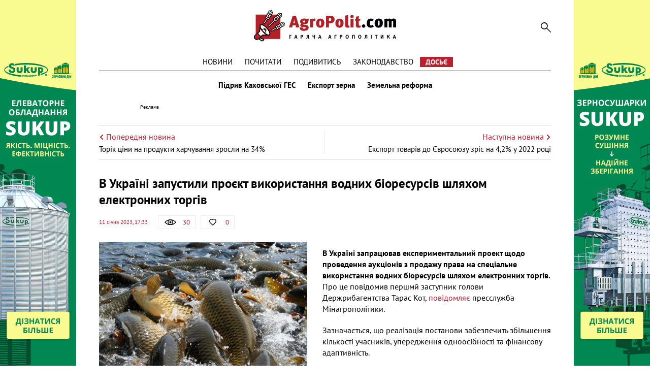

--- FILE ---
content_type: text/html; charset=UTF-8
request_url: https://agropolit.com/news/24872-v-ukrayini-zapustili-proyekt-vikoristannya-vodnih-bioresursiv-shlyahom-elektronnih-torgiv
body_size: 9266
content:
<!DOCTYPE html>
<html lang="uk">
    <head>
    <meta http-equiv="Content-Type" content="text/html; charset=utf-8"/>
    <meta http-equiv="x-ua-compatible" content="ie=edge">
    <link rel="apple-touch-icon" href="/assets/d98f04b8/images/apple_fav.png">
    <meta name="robots" content="max-image-preview:large">
    <meta name="viewport" content="width=device-width, initial-scale=1">
    <link rel="shortcut icon" href="/assets/d98f04b8/images/favicon.png" type="image/x-icon">
    <link rel="manifest" href="/manifest.json">
    <meta name="google-site-verification" content="AJfnu_ajD7Gy75Sq7M62vPXH37JnSxCkaPDP89afDcg" />
<script src="https://cdn.onesignal.com/sdks/OneSignalSDK.js" async></script>
  <script>
    var OneSignal = window.OneSignal || [];
    OneSignal.push(["init", {
      appId: "802af34f-2e42-4681-b9fc-9fb0705fc4f2",
      autoRegister: true,
      notifyButton: {
        enable: false
      }
    }]);
  </script>
<meta name="keywords" content="біоресурси, електронні торги, водні біоресурси" />
<meta name="description" content="В Україні запрацював експериментальний проект щодо проведення аукціонів з продажу права на спеціальне використання водних біоресурсів шляхом електронних торгів." />
<meta name="article:published_time" content="2023-01-11T17:33:42+0200" />
<link rel="canonical" href="https://agropolit.com/news/24872-v-ukrayini-zapustili-proyekt-vikoristannya-vodnih-bioresursiv-shlyahom-elektronnih-torgiv" />
<link rel="amphtml" href="https://agropolit.com/news/24872-v-ukrayini-zapustili-proyekt-vikoristannya-vodnih-bioresursiv-shlyahom-elektronnih-torgiv?amp=1" />
<link rel="stylesheet" type="text/css" href="/assets/d98f04b8/css/social.css?20151210" />
<link rel="stylesheet" type="text/css" href="/assets/d98f04b8/css/fonts.css" />
<link rel="stylesheet" type="text/css" href="/assets/d98f04b8/css/fontawesome/fontawesome-free-5.12.1.all.min.css" />
<link rel="stylesheet" type="text/css" href="/assets/d98f04b8/css/normalize.css" />
<link rel="stylesheet" type="text/css" href="/assets/d98f04b8/css/jquery.fancybox.min.css" />
<link rel="stylesheet" type="text/css" href="/assets/d98f04b8/css/main.min.css?v=0.9.19-4-gf9226d7" />
<link rel="stylesheet" type="text/css" href="/assets/d98f04b8/css/styles.css?v=0.9.19-4-gf9226d7" />
<link rel="stylesheet" type="text/css" href="/assets/2497bd5e/assets/styles.css" />
<link rel="stylesheet" type="text/css" href="/assets/8aa8dfba/pager.css" />
<style type="text/css">
/*<![CDATA[*/
    .rcl-label:before {
      font-size: 10px;
      font-weight: 500;
      line-height: 14px;
      content: 'Реклама';
      width: max-content;
    }
/*]]>*/
</style>
<title>В Україні запроваджено експериментальний проєкт використання водних біоресурсів шляхом електронних торгів — АГРОПОЛІТ</title>
<meta property="og:type" content="article" />
<meta property="og:url" content="https://agropolit.com/news/24872-v-ukrayini-zapustili-proyekt-vikoristannya-vodnih-bioresursiv-shlyahom-elektronnih-torgiv" />
<meta property="og:title" content="В Україні запроваджено експериментальний проєкт використання водних біоресурсів шляхом електронних торгів" />
<meta property="og:description" content="В Україні запрацював експериментальний проект щодо проведення аукціонів з продажу права на спеціальне використання водних біоресурсів шляхом електронних торгів." />
<meta property="og:image" content="https://agropolit.com/media/news/original/00/24/24872/-5303-32412.jpg" />
<meta property="fb:pages" content="850850045029978" />
<meta name="twitter:site" content="@Agropolit_com">
<meta name="twitter:creator" content="@Agropolit_com"/>
<meta name="twitter:title" content="В Україні запроваджено експериментальний проєкт використання водних біоресурсів шляхом електронних торгів"/>
<meta name="twitter:description" content="В Україні запрацював експериментальний проект щодо проведення аукціонів з продажу права на спеціальне використання водних біоресурсів шляхом електронних торгів."/>
<meta name="twitter:card" content="summary"/>
<meta property="twitter:image:src" content="https://agropolit.com/media/news/original/00/24/24872/-5303-32412.jpg" />
<meta name="twitter:domain" content="https://agropolit.com"/>
    <script src="/assets/5ba5f49d/modernizr-2.8.3.min.js"></script>
    
    <script src="/assets/5ba5f49d/jquery-2.2.0.js"></script>
    
            <script type="application/ld+json">
                {
                  "@context": "http://schema.org",
                  "@type": "NewsArticle",
                  "mainEntityOfPage":{
                    "@type":"WebPage",
                    "@id":"//agropolit.com/news/24872-v-ukrayini-zapustili-proyekt-vikoristannya-vodnih-bioresursiv-shlyahom-elektronnih-torgiv"
                  },
                  "headline": "В Україні запустили проєкт використання водних біоресурсів шляхом електронних торгів",
                  "description": "В Україні запрацював експериментальний проект щодо проведення аукціонів з продажу права на спеціальне використання водних біоресурсів шляхом електронних торгів.",
                  "image": {
                    "@type": "ImageObject",
                    "url": "https://agropolit.com/media/news/600-400-m/00/24/24872/-5303-32412.jpg",
                    "width": 600,
                    "height": 400
                  },
                  "datePublished": "Wed, 11 Jan 2023 17:33:42 +0200",
                  "author": {
                    "@type": "Organization",
                    "name": "Служба новин"
                  },
                  "publisher": {
                    "@type": "Organization",
                    "name": "agropolit.com",
                    "logo": {
                      "@type": "ImageObject",
                      "url": "https://agropolit.com/assets/d98f04b8/images/logo.png",
                      "width": 317,
                      "height": 38
                    }
                  }
                }
            </script>
        
<script type="text/javascript">
var csrfTokenName = "YII_CSRF_TOKEN";
var csrfTokenValue = "bE9pYjR3N2ZIOE9wdTcxdm14Zzk5blFxNTV0Ykp3TmHGZKYZcnHCHfQmCHm_-3DBDUjqlHBWMVGNPH6KB_1gUA==";
</script>
    <!--[if IE]>
    <script src="http://html5shiv.googlecode.com/svn/trunk/html5.js"></script>
    <![endif]-->
    <script async src="https://securepubads.g.doubleclick.net/tag/js/gpt.js"></script>
<script>
  window.googletag = window.googletag || {cmd: []}; </script>

<script>
  var gptAdSlots = [];

  googletag.cmd.push(function() { var mapping = googletag.sizeMapping().
addSize([1450, 768], [970, 90]).
  addSize([980, 600], [728, 90]).
  addSize([750, 600], [728, 90]).
  addSize([470, 559], [468, 60]).
  addSize([0, 0], [300, 250]).
  build();

    googletag.defineSlot('/21104329/AgroPolit-news_main', [[970, 90], [468, 60], [728, 90], [300, 250]], 'div-gpt-ad-1620891087014-0'). defineSizeMapping(mapping). addService(googletag.pubads());
    googletag.pubads().enableSingleRequest();
    googletag.enableServices();
  });
</script>
<!-- Google Tag Manager -->
<script>(function(w,d,s,l,i){w[l]=w[l]||[];w[l].push({'gtm.start':
new Date().getTime(),event:'gtm.js'});var f=d.getElementsByTagName(s)[0],
j=d.createElement(s),dl=l!='dataLayer'?'&l='+l:'';j.async=true;j.src=
'https://www.googletagmanager.com/gtm.js?id='+i+dl;f.parentNode.insertBefore(j,f);
})(window,document,'script','dataLayer','GTM-MBDVLKT');</script>
<!-- End Google Tag Manager -->
</head>

<body>
<!-- Google Tag Manager (noscript) -->
<noscript><iframe src="https://www.googletagmanager.com/ns.html?id=GTM-MBDVLKT"
height="0" width="0" style="display:none;visibility:hidden"></iframe></noscript>
<!-- End Google Tag Manager (noscript) -->

<div id="wrapper" itemscope itemtype="http://schema.org/WebPage">
    
        <div class="rcl-note" style="color:#FFF"></div>
    <div class="rcl-note rcl-note-right" style="color:#FFF"></div>
    <a target="_blank" href="https://www.grain-house.com.ua/?utm_source=elevatorist?utm_medium=branding&utm_source=agropolit&utm_medium=branding" class="branding"  onclick="CountClick(732);" data-bnid="732" >
        <img src="/media/banner/original/00/00/732/sukup-banners-final-1200x1200-38835.jpg" alt=""></a>
            <script type="text/javascript">
        window.onload = function(){
        $(function () {
            ga('send', 'event', {
                eventCategory: 'Background',
                eventAction: 'Show-all-page',
                eventLabel: 'BN:732',
                transport: 'beacon'
            });
        });
        }
    </script>
    
    <div class="container container-outer">

                
        <header class="container header">
    <div class="header__logo">
        <a href="/"><img src="/assets/d98f04b8/images/agropolit.svg" alt="AgroPolit.com" width="400" height="88" style="width: 100%;height: auto;"></a>
    </div>

        
    <a href="#" class="header__menu__button"><i></i></a>

    <div class="header__toggle">
        <div class="header__search">
            <form id="mainsearch-form" action="/search" method="post">
<input type="hidden" value="bE9pYjR3N2ZIOE9wdTcxdm14Zzk5blFxNTV0Ykp3TmHGZKYZcnHCHfQmCHm_-3DBDUjqlHBWMVGNPH6KB_1gUA==" name="YII_CSRF_TOKEN" />                <input type="search" name="s" class="header__search__inputbox" placeholder="Пошук по сайту">
                <button type="submit" class="header__search__button"><i></i></button>
                <div class="header__search__layer"></div>
            </form>        </div>

        <nav class="header__menu_main">
            <div class="header__menu_main__block" id="yw3">
<span><a class="header__menu_main__link" href="https://agropolit.com/news">Новини</a></span>
<span><a class="header__menu_main__link" href="https://agropolit.com/pochytaty">Почитати</a></span>
<span><a class="header__menu_main__link" href="https://agropolit.com/podyvytys">Подивитись</a></span>
<span><a class="header__menu_main__link" href="https://agropolit.com/zakonodavstvo">Законодавство</a></span>
<span><a class="header__menu_main__link" href="https://agropolit.com/dosye">Досьє</a></span>
</div>        </nav>

        <div class="header__social">
            <a href="#" target="_blank" class="header__social__link header__social__link-fb"><i></i></a>
            <a href="#" target="_blank" class="header__social__link header__social__link-tw"><i></i></a>
            <a href="#" target="_blank" class="header__social__link header__social__link-rss"><i></i></a>
        </div>
    </div>

    <nav class="header__menu_hot"><a rel="tag" class="header__menu_hot__link" href="/spetstemy/ges">Підрив Каховської ГЕС</a><a rel="tag" class="header__menu_hot__link" href="/spetstemy/grain export">Експорт зерна</a><a rel="tag" class="header__menu_hot__link" href="/spetstemy/zemreforma">Земельна реформа</a></nav><!-- .header__menu_hot -->
            <div class="header__banner-wrap">
            <div class="header__banner">
                <div class="main_wide site_inside"><div class="rcl-inner rcl-label"></div><!-- place:38 --><!-- /21104329/AgroPolit-news_main -->
<div id='div-gpt-ad-1620891087014-0'>
  <script>
    googletag.cmd.push(function() { googletag.display('div-gpt-ad-1620891087014-0'); });
  </script>
</div>
</div>
            </div>
        </div>
    
</header>


<div class="container">
    <div class="sides_article">
                <a class="sides_article__item sides_article__item-prev" href="/news/24871-torik-tsini-na-produkti-harchuvannya-zrosli-na-34">
            <div class="sides_article__nav">
                <img src="/assets/d98f04b8/images/icon-arrow-left.svg" alt="">
                <span>Попередня новина</span>
            </div>
            <div class="sides_article__title">Торік ціни на продукти харчування зросли на 34%</div>
        </a>
                        <a class="sides_article__item sides_article__item-next" href="/news/24873-eksport-tovariv-do-yevrosoyuzu-zris-na-42-u-2022-rotsi">
            <div class="sides_article__nav">
                <span>Наступна новина</span>
                <img src="/assets/d98f04b8/images/icon-arrow-right.svg" alt="">
            </div>
            <div class="sides_article__title">Експорт товарів до Євросоюзу зріс на 4,2% у 2022 році</div>
        </a>
            </div>
</div>

        <main class="container main" role="main">

            
            <section class="wrapper">
                <div class="page__header">
    <h1 class="pagetitle">В Україні запустили проєкт використання водних біоресурсів шляхом електронних торгів</h1>
    <div class="page__header__top">
        <div class="page__header__date">
            11 січня 2023, 17:33        </div>
        <div class="social__panel">
    <div class="social__panel__block social__panel__block-view" title="Кількість переглядів" data-toggle="tooltip">
    <div class="social__panel__block__icon"><i></i></div><span>30</span>    </div>
<!--    likes-->
        <a href="#" class="social__panel__block social__panel__block-like like" id="yes" data-action="like" data-object_type="1" data-object_id="24872" data-toggle="tooltip" title="Подобається">
        <div class="social__panel__block__icon"><i></i></div>
        <span class="like_count">0</span>
    </a>
    <!--    comments-->
        </div>
    </div>
</div>
<div class="newsitem">
        <div class="newsitem__head">
        <div class="newsitem__head__image">
            <a href="/media/news/o-o-w/00/24/24872/-5303-32412.jpg " class="picture" ><img title="В Україні запустили проєкт використання водних біоресурсів шляхом електронних торгів" rel="gallery-01" class="picture img-responsive" src="/media/news/o-o-w/00/24/24872/-5303-32412.jpg" alt="В Україні запустили проєкт використання водних біоресурсів шляхом електронних торгів" /></a>        </div>
        <div class="newsitem__head__info">
            <div class="newsitem__head__author">
                <a rel="nofollow" class="picture" href="#">
                    <i></i>
                    <span>АgroРolit.com</span>
                </a>
            </div>
            <div class="newsitem__head__imgtitle"><span>В Україні запустили проєкт використання водних біоресурсів шляхом електронних торгів</span></div>
        </div>
    </div>
    
    <div class="newsitem__content"><p><strong>В Україні запрацював експериментальний проект щодо проведення аукціонів з продажу права на спеціальне використання водних біоресурсів шляхом електронних торгів.</strong> Про це повідомив&nbsp;першмй заступник голови Держрибагентства Тарас Кот, <a href="https://minagro.gov.ua/news/osoblivosti-reformuvannya-promislovogo-i-lyubitelskogo-ribalstva-ta-rozvitku-melioraciyi-zemel-v-ukrayini" target="_blank" rel="noopener">повідомляє</a>&nbsp;пресслужба Мінагрополітики.</p>
<p>Зазначається, що реалізація постанови забезпечить збільшення кількості учасників, упередження одноосібності та фінансову адаптивність.</p>
<p>Так, основними цілями експериментального проекту є:</p>
<p>- забезпечення ефективної та прозорої процедури надання права на спеціальне використання водних біоресурсів у рибогосподарських водних об&rsquo;єктах;</p>
<p>- створення прозорих умов економічної конкуренції серед суб'єктів господарювання;</p>
<p>- розвиток малого і середнього бізнесу та економічний розвиток в цілому;</p>
<p>- управління процесами підвищення продуктивності екосистем, збереження та розширення їх біорізноманіття;</p>
<p>- створення сприятливих умов для нарощування обсягів високоякісної продукції вітчизняного виробництва для гарантування продовольчої безпеки держави, задоволення потреб населення у продукції рибного господарства.</p>
<p>
<div>
    <a class="widget_wrap" href="https://latifundist.com/pidtrimaj-latifundist?utm_source=agropolit&utm_medium=widget" target="_blank">
        <div class="widget_image-vertical">
            <div class="widget_image__link fancybox-image" style="float: left !important;">
                <img src="/media/widget/600-s-crop/00/00/31/widget_LM_Agropolit-31011.png" alt="" />                            </div>
            <div class="widget_image__info">
                <p class="widget_image__info__desc">Підтримайте наші агромедіа</p>
                <p class="widget_image__info__link">
                    Будь-яка сума допоможе працювати на інформаційному аграрному фронті для вас.                </p>
                <span></span>
                <div class="widget_image-btn"><img src="/assets/d98f04b8/images/btn1.png" alt=""></div>
            </div>
        </div>
    </a>
</div></p>
<p>Також т.в.о. Голови Держрибагентства Ігор Клименок акцентував увагу на самій процедурі проведення аукціонів та вимогах до їх учасників. Він зазначив, що експериментальний проект &ndash; це перший важливий крок у реформуванні промислового рибальства, що буде відправною точкою для інших змін у галузі.</p></div>
    </div>
<div class="article-text-bottom">
    <p>Дізнавайтесь першими про всі найважливіші події в аграрній політиці з нашого <a rel="nofollow" href="https://www.facebook.com/AgroPolitCom">Facebook</a>, <a rel="nofollow" href="https://twitter.com/AgroPolit_com">Twitter</a>, <a  rel="nofollow" href="https://telegram.me/AgroPolitCom">Telegram</a> та підписуйтесь <a rel="nofollow" href="http://eepurl.com/c8ELwT">розсилку </a> . Обіцяємо надсилати тільки найцікавіші новини!</p>
</div>

<div class="share-bottom">
    <div class="b-share b-share_type_facebook" data-url="https://agropolit.com/news/24872-v-ukrayini-zapustili-proyekt-vikoristannya-vodnih-bioresursiv-shlyahom-elektronnih-torgiv" data-title="В Україні запроваджено експериментальний проєкт&nbsp;використання водних біоресурсів шляхом електронних торгів">
        <a class="b-share__button" href="#fb" onclick="Share.fb(event,this,':url',':title')">
            <i class="fab fa-facebook-f"></i>
        </a>
    </div>
    <div class="b-share b-share_type_twitter" data-url="https://agropolit.com/news/24872-v-ukrayini-zapustili-proyekt-vikoristannya-vodnih-bioresursiv-shlyahom-elektronnih-torgiv" data-title="В Україні запроваджено експериментальний проєкт&nbsp;використання водних біоресурсів шляхом електронних торгів" data-img="https://agropolit.com/media/news/original/00/24/24872/-5303-32412.jpg">
        <a class="b-share__button" href="#tw" onclick="Share.tw(event,this,':url')" >
            <i class="fab fa-twitter"></i>
        </a>
    </div>
    <div class="b-share b-share_type_telegramm" data-url="https://agropolit.com/news/24872-v-ukrayini-zapustili-proyekt-vikoristannya-vodnih-bioresursiv-shlyahom-elektronnih-torgiv" data-title="В Україні запроваджено експериментальний проєкт&nbsp;використання водних біоресурсів шляхом електронних торгів">
        <a class="b-share__button" href="#">
            <i class="fab fa-telegram-plane"></i>
        </a>
    </div>
    <div class="b-share b-share_type_viber" data-url="https://agropolit.com/news/24872-v-ukrayini-zapustili-proyekt-vikoristannya-vodnih-bioresursiv-shlyahom-elektronnih-torgiv" data-title="В Україні запроваджено експериментальний проєкт&nbsp;використання водних біоресурсів шляхом електронних торгів">
        <a class="b-share__button" href="#">
            <i class="fab fa-viber"></i>
        </a>
    </div>
    
</div>    <h2 class="sectiontitle">До теми</h2>

    <div class="blogs">
        <div id="yw0" class="list-view">
<div class="items">
<div class="clv2-append">

<div class="blogs__item short_content__item">
    <div class="short_content__item__top">
        <div class="short_content__item__image__container">
            <a href="/news/24884-import-tovariv-v-ukrayinu-perevischiv-eksport-na-25-u-2022-rotsi" class="blogs__item__image short_content__item__image cover">
                <img title="Імпорт товарів в Україну перевищив експорт на 25% у 2022 році" src="/media/news/300-s-w/00/24/24884/ya-18406-32424.jpg" alt="Імпорт товарів в Україну перевищив експорт на 25% у 2022 році" />            </a>
        </div>
        <div class="short_content__item__panel">
            <div class="short_content__item__panel__block short_content__item__panel__block-view" data-toggle="tooltip"
                 title="Кількість переглядів">
                <i></i><span>232</span>
            </div>
            <a href="#" class="short_content__item__panel__block short_content__item__panel__block-like liked"
               data-toggle="tooltip" title="Подобається">
                <i></i><span>0</span>
            </a>
            <a href="/news/24884-import-tovariv-v-ukrayinu-perevischiv-eksport-na-25-u-2022-rotsi#disqus_thread"
               class="short_content__item__panel__block short_content__item__panel__block-comment" data-toggle="tooltip"
               title="Коментарі">
                <i></i><span>0</span>
            </a>
        </div>
    </div>
    <div class="short_content__item__bottom">
        <div class="short_content__item__date">14 січня 2023</div>
        <a href="/news/24884-import-tovariv-v-ukrayinu-perevischiv-eksport-na-25-u-2022-rotsi" class="blogs__item__title short_content__item__title"><span
                    class="short_content__item__title_text"
                    title="Імпорт товарів в Україну перевищив експорт на 25% у 2022 році">Імпорт товарів в Україну перевищив експорт на 25% у 2022 році</span></a>
        <div class="blogs__item__desc short_content__item__desc">Торік з України експортували товарів на $44,2 млрд, імпортували товарів на $55,5 млрд, при цьому загальний товарообіг за рік склав $99,7 млрд. Про це...</div>
    </div>
</div>
<div class="blogs__item short_content__item">
    <div class="short_content__item__top">
        <div class="short_content__item__image__container">
            <a href="/news/23616-v-ukrayini-startuvala-nerestova-zaborona-na-vilov-vodnih-bioresursiv" class="blogs__item__image short_content__item__image cover">
                <img title="В Україні стартувала нерестова заборона на вилов водних біоресурсів" src="/media/news/300-s-w/00/23/23616/a9675f03ccd2c24c3f4524c8be175de2c1069497-29133-30993.jpg" alt="В Україні стартувала нерестова заборона на вилов водних біоресурсів" />            </a>
        </div>
        <div class="short_content__item__panel">
            <div class="short_content__item__panel__block short_content__item__panel__block-view" data-toggle="tooltip"
                 title="Кількість переглядів">
                <i></i><span>35</span>
            </div>
            <a href="#" class="short_content__item__panel__block short_content__item__panel__block-like liked"
               data-toggle="tooltip" title="Подобається">
                <i></i><span>0</span>
            </a>
            <a href="/news/23616-v-ukrayini-startuvala-nerestova-zaborona-na-vilov-vodnih-bioresursiv#disqus_thread"
               class="short_content__item__panel__block short_content__item__panel__block-comment" data-toggle="tooltip"
               title="Коментарі">
                <i></i><span>0</span>
            </a>
        </div>
    </div>
    <div class="short_content__item__bottom">
        <div class="short_content__item__date">11 квітня 2022</div>
        <a href="/news/23616-v-ukrayini-startuvala-nerestova-zaborona-na-vilov-vodnih-bioresursiv" class="blogs__item__title short_content__item__title"><span
                    class="short_content__item__title_text"
                    title="В Україні стартувала нерестова заборона на вилов водних біоресурсів">В Україні стартувала нерестова заборона на вилов водних біоресурсів</span></a>
        <div class="blogs__item__desc short_content__item__desc">Територіальними управліннями Держрибагентства встановлено заборону на вилов водних біоресурсів під час нересту.&nbsp;Про це повідомляє прес-служба...</div>
    </div>
</div>
<div class="blogs__item short_content__item">
    <div class="short_content__item__top">
        <div class="short_content__item__image__container">
            <a href="/news/22940-torik-vodoymi-ukrayini-zaribili-162-mln-ekzemplyarami-vodnih-bioresursiv" class="blogs__item__image short_content__item__image cover">
                <img title="Торік водойми України зарибили 16,2 млн екземплярами водних біоресурсів" src="/media/news/300-s-w/00/22/22940/chch-30183.jpg" alt="Торік водойми України зарибили 16,2 млн екземплярами водних біоресурсів" />            </a>
        </div>
        <div class="short_content__item__panel">
            <div class="short_content__item__panel__block short_content__item__panel__block-view" data-toggle="tooltip"
                 title="Кількість переглядів">
                <i></i><span>257</span>
            </div>
            <a href="#" class="short_content__item__panel__block short_content__item__panel__block-like liked"
               data-toggle="tooltip" title="Подобається">
                <i></i><span>0</span>
            </a>
            <a href="/news/22940-torik-vodoymi-ukrayini-zaribili-162-mln-ekzemplyarami-vodnih-bioresursiv#disqus_thread"
               class="short_content__item__panel__block short_content__item__panel__block-comment" data-toggle="tooltip"
               title="Коментарі">
                <i></i><span>0</span>
            </a>
        </div>
    </div>
    <div class="short_content__item__bottom">
        <div class="short_content__item__date">12 січня 2022</div>
        <a href="/news/22940-torik-vodoymi-ukrayini-zaribili-162-mln-ekzemplyarami-vodnih-bioresursiv" class="blogs__item__title short_content__item__title"><span
                    class="short_content__item__title_text"
                    title="Торік водойми України зарибили 16,2 млн екземплярами водних біоресурсів">Торік водойми України зарибили 16,2 млн екземплярами водних біоресурсів</span></a>
        <div class="blogs__item__desc short_content__item__desc">У 2021 році державними установами Держрибагентства до українських водойм випущено понад 16,2 млн екз. водних біоресурсів. Про це повідомляє...</div>
    </div>
</div></div></div><div><div class="pager-more"><div class="block_more short_content__more" id="yw1"><a class="moreButton news_list__more more-pager-load-button" href="/news/24872-v-ukrayini-zapustili-proyekt-vikoristannya-vodnih-bioresursiv-shlyahom-elektronnih-torgiv?sef=24872-v-ukrayini-zapustili-proyekt-vikoristannya-vodnih-bioresursiv-shlyahom-elektronnih-torgiv&amp;page=2"><span>Більше</span></a></div></div></div><div class="keys" style="display:none" title="/news/24872-v-ukrayini-zapustili-proyekt-vikoristannya-vodnih-bioresursiv-shlyahom-elektronnih-torgiv"><span>2023-01-14 10:10:11</span><span>2022-04-11 13:30:10</span><span>2022-01-12 11:00:26</span><span>2022-01-06 12:10:20</span></div>
</div>    </div>

<h2 class="sectiontitle">Вибір редакції</h2>

<div class="top-materials">
    <div id="yw2" class="list-view">
<div class="items">
<div class="clv2-append">

<div class="blogs__item short_content__item">
    <div class="short_content__item__top">
        <div class="short_content__item__image__container">
            <a href="/spetsproekty/1058-agrarni-zakoni-2025-roku-viplatna-agentsiya-zemlya-tvarinnitstvo-ribalstvo-ta-hmil" class="blogs__item__image short_content__item__image cover" >
                <img title="Аграрні закони 2025 року: виплатна агенція, земля, тваринництво, рибальство та хміль" src="/media/materials/300-s-w/00/01/1058/10_12-38896.png" alt="Аграрні закони 2025 року: виплатна агенція, земля, тваринництво, рибальство та хміль" />            </a>
        </div>
        <div class="short_content__item__panel">
            <div class="short_content__item__panel__block short_content__item__panel__block-view" data-toggle="tooltip"
                 title="Кількість переглядів">
                <i></i><span>52 </span>
            </div>
            <a href="#" class="short_content__item__panel__block short_content__item__panel__block-like liked"
               data-toggle="tooltip" title="Подобається">
                <i></i><span>0</span>
            </a>
            <a href="/spetsproekty/1058-agrarni-zakoni-2025-roku-viplatna-agentsiya-zemlya-tvarinnitstvo-ribalstvo-ta-hmil#disqus_thread"
               class="short_content__item__panel__block short_content__item__panel__block-comment" data-toggle="tooltip"
               title="Коментарі">
                <i></i><span>0</span>
            </a>
        </div>
    </div>
    <div class="short_content__item__bottom">
        <div class="short_content__item__date">15 грудня 2025</div>
        <a href="/spetsproekty/1058-agrarni-zakoni-2025-roku-viplatna-agentsiya-zemlya-tvarinnitstvo-ribalstvo-ta-hmil" class="blogs__item__title short_content__item__title"><span
                    class="short_content__item__title_text"
                    title=" . $material->ownerName . ">Аграрні закони 2025 року: виплатна агенція, земля, тваринництво, рибальство та хміль </span></a>
        <div class="blogs__item__desc short_content__item__desc">Парламент прийняв п&rsquo;ять важливих аграрних законів протягом 2025 року. Ще чотири законопроекти чекає на схвалення від ВРУ. Як оцінити річну...</div>
    </div>
</div>



<div class="blogs__item short_content__item">
    <div class="short_content__item__top">
        <div class="short_content__item__image__container">
            <a href="/spetsproekty/1057-agrarniy-byudjet-2026-scho-otrimav-apk-ta-zvidki-koshti" class="blogs__item__image short_content__item__image cover" >
                <img title="Аграрний бюджет 2026: що отримав АПК та звідки кошти?" src="/media/materials/300-s-w/00/01/1057/byudjet-2026-38889.jpg" alt="Аграрний бюджет 2026: що отримав АПК та звідки кошти?" />            </a>
        </div>
        <div class="short_content__item__panel">
            <div class="short_content__item__panel__block short_content__item__panel__block-view" data-toggle="tooltip"
                 title="Кількість переглядів">
                <i></i><span>82 </span>
            </div>
            <a href="#" class="short_content__item__panel__block short_content__item__panel__block-like liked"
               data-toggle="tooltip" title="Подобається">
                <i></i><span>0</span>
            </a>
            <a href="/spetsproekty/1057-agrarniy-byudjet-2026-scho-otrimav-apk-ta-zvidki-koshti#disqus_thread"
               class="short_content__item__panel__block short_content__item__panel__block-comment" data-toggle="tooltip"
               title="Коментарі">
                <i></i><span>0</span>
            </a>
        </div>
    </div>
    <div class="short_content__item__bottom">
        <div class="short_content__item__date">10 грудня 2025</div>
        <a href="/spetsproekty/1057-agrarniy-byudjet-2026-scho-otrimav-apk-ta-zvidki-koshti" class="blogs__item__title short_content__item__title"><span
                    class="short_content__item__title_text"
                    title=" . $material->ownerName . ">Аграрний бюджет 2026: що отримав АПК та звідки кошти? </span></a>
        <div class="blogs__item__desc short_content__item__desc">Уряд схвалив бюджет на наступний рік і заклав 14,1 млрд грн видатків на підтримку аграріям. Мінекономіки відзвітувало, що це аж на 4,5 млрд грн...</div>
    </div>
</div>



<div class="blogs__item short_content__item">
    <div class="short_content__item__top">
        <div class="short_content__item__image__container">
            <a href="/interview/1055-stepan-chernyavskiy-derjpidtrimka-apk-na-2026-rik-maye-buti-blizko-5-milyardiv-griven" class="blogs__item__image short_content__item__image cover" >
                <img title="Степан Чернявський заступник голови аграрного комітету, народний депутат" src="/media/materials/300-s-w/00/01/1055/stepan-chernavskuy-38418.jpg" alt="Степан Чернявський заступник голови аграрного комітету, народний депутат" />            </a>
        </div>
        <div class="short_content__item__panel">
            <div class="short_content__item__panel__block short_content__item__panel__block-view" data-toggle="tooltip"
                 title="Кількість переглядів">
                <i></i><span>996 </span>
            </div>
            <a href="#" class="short_content__item__panel__block short_content__item__panel__block-like liked"
               data-toggle="tooltip" title="Подобається">
                <i></i><span>6</span>
            </a>
            <a href="/interview/1055-stepan-chernyavskiy-derjpidtrimka-apk-na-2026-rik-maye-buti-blizko-5-milyardiv-griven#disqus_thread"
               class="short_content__item__panel__block short_content__item__panel__block-comment" data-toggle="tooltip"
               title="Коментарі">
                <i></i><span>0</span>
            </a>
        </div>
    </div>
    <div class="short_content__item__bottom">
        <div class="short_content__item__date">27 серпня 2025</div>
        <a href="/interview/1055-stepan-chernyavskiy-derjpidtrimka-apk-na-2026-rik-maye-buti-blizko-5-milyardiv-griven" class="blogs__item__title short_content__item__title"><span
                    class="short_content__item__title_text"
                    title=" . $material->ownerName . ">Степан Чернявський: Держпідтримка АПК на 2026 рік має бути близько 5 мільярдів гривень </span></a>
        <div class="blogs__item__desc short_content__item__desc">Уряд визначає основі цифри бюджету на 2026 рік. Скільки коштів держпідтримки отримає агросектор? Чи збережеться у бюджеті на наступний рік...</div>
    </div>
</div>


</div></div><div class="keys" style="display:none" title="/news/24872-v-ukrayini-zapustili-proyekt-vikoristannya-vodnih-bioresursiv-shlyahom-elektronnih-torgiv"><span>377</span><span>376</span><span>375</span></div>
</div></div>                            </section>
        </main>

        <footer class="footer wrapper">

                    <nav class="footer__menu_main">
                        <div class="footer__menu_main__block" id="yw4">
<span><a class="header__menu_main__link" href="https://agropolit.com/news">Новини</a></span>
<span><a class="header__menu_main__link" href="https://agropolit.com/pochytaty">Почитати</a></span>
<span><a class="header__menu_main__link" href="https://agropolit.com/podyvytys">Подивитись</a></span>
<span><a class="header__menu_main__link" href="https://agropolit.com/zakonodavstvo">Законодавство</a></span>
<span><a class="header__menu_main__link" href="https://agropolit.com/dosye">Досьє</a></span>
</div>                    </nav>
                        <div class="container">

                <div class="footer__menu">
                    <div class="footer__menu__block" id="yw5">
<span><a class="footer__menu__link" href="https://agropolit.com/pro-agropolitcom">Про AgroPolit.com</a></span>
<span><a rel="nofollow" class="footer__menu__link" href="https://agropolit.com/contacts">Контакти</a></span>
</div><div class="footer__menu__block" id="yw6">
<span><a rel="nofollow" class="footer__menu__link" href="http://latiproduction.com/">LATIPRODUCTION</a></span>
<span><a rel="nofollow" class="footer__menu__link" href="https://latifundimag.com/">LATIFUNDIMAG</a></span>
</div>                </div>
                <div class="footer__social">
                    <p>Ми в мережі</p>
                    <div class="footer__social__list">
                        <a rel="nofollow" href="https://www.facebook.com/AgroPolitCom" target="_blank" class="footer__social__link footer__social__link-facebook"><i class="fab fa-facebook-f"></i></a>
<a rel="nofollow" href="https://telegram.me/AgroPolitCom" target="_blank" class="footer__social__link footer__social__link-telegramm"><i class="fab fa-telegram-plane"></i></a>
<a rel="nofollow" href="https://twitter.com/AgroPolit_com" target="_blank" class="footer__social__link footer__social__link-twitter"><i class="fab fa-twitter"></i></a>
<a rel="nofollow" href="https://www.youtube.com/channel/UCFjnGPYTdkrYZn4toTHyuaw/featured" target="_blank" class="footer__social__link footer__social__link-youtube"><i class="fab fa-youtube"></i></a>
                    </div>
                </div>
                            </div>
            <hr>
            <div class="footer__other">
                
                <div class="footer__copyright">© AgroPolit.com, 2016-2023</div>
            </div>
        </footer>
    </div><!-- .container container-outer -->

    <a href="#" class="slide_up"><i></i></a>
</div><!-- #wrapper -->

<script type="text/javascript" src="/assets/d98f04b8/js/share.js?20160512"></script>
<script type="text/javascript" src="/assets/d98f04b8/js/jquery-migrate-1.4.1.min.js?v=0.9.19-4-gf9226d7"></script>
<script type="text/javascript" src="/assets/d727181d/jquery.ba-bbq.min.js"></script>
<script type="text/javascript" src="/assets/d98f04b8/js/vendor/jquery.reject.js"></script>
<script type="text/javascript" src="/assets/d98f04b8/js/vendor/jquery.fancybox.min.js"></script>
<script type="text/javascript" src="/assets/d98f04b8/js/vendor/owl.carousel.js"></script>
<script type="text/javascript" src="/assets/d98f04b8/js/main.js?v=0.9.19-4-gf9226d7"></script>
<script type="text/javascript" src="/assets/d98f04b8/js/front.js?v=0.9.19-4-gf9226d7"></script>
<script type="text/javascript" src="/assets/2497bd5e/assets/jquery.yiilistview.js"></script>
<script type="text/javascript">
/*<![CDATA[*/
themeUrl = '/assets/d98f04b8/';
jQuery(function($) {

            $(document).ready(function(){
                var data = {
                    url:"/news/24872-v-ukrayini-zapustili-proyekt-vikoristannya-vodnih-bioresursiv-shlyahom-elektronnih-torgiv",
                    type:"1",
                    id:"24872"
                };
                if (csrfTokenName) data[csrfTokenName] = csrfTokenValue;
                $.post("/site/viewCounter",data,function(data){
                    //console.log(data);
                    
                },"json");
                return false;
            })
                
jQuery('#yw0').yiiListView({'ajaxUpdate':['1','yw0'],'ajaxVar':'ajax','pagerClass':'pager\x2Dmore','loadingClass':'list\x2Dview\x2Dloading','sorterClass':'sorter','enableHistory':false,'loadWidgetByAjax':false,'afterAjaxUpdate':updateBG});
jQuery('#yw2').yiiListView({'ajaxUpdate':['1','yw2'],'ajaxVar':'ajax','pagerClass':'pager\x2Dmore','loadingClass':'list\x2Dview\x2Dloading','sorterClass':'sorter','enableHistory':false,'loadWidgetByAjax':false,'afterAjaxUpdate':updateBG});
});
/*]]>*/
</script>
</body>
</html>


--- FILE ---
content_type: text/html; charset=utf-8
request_url: https://www.google.com/recaptcha/api2/aframe
body_size: 267
content:
<!DOCTYPE HTML><html><head><meta http-equiv="content-type" content="text/html; charset=UTF-8"></head><body><script nonce="eiaWzAY-DkDtLdQsHMK6Sg">/** Anti-fraud and anti-abuse applications only. See google.com/recaptcha */ try{var clients={'sodar':'https://pagead2.googlesyndication.com/pagead/sodar?'};window.addEventListener("message",function(a){try{if(a.source===window.parent){var b=JSON.parse(a.data);var c=clients[b['id']];if(c){var d=document.createElement('img');d.src=c+b['params']+'&rc='+(localStorage.getItem("rc::a")?sessionStorage.getItem("rc::b"):"");window.document.body.appendChild(d);sessionStorage.setItem("rc::e",parseInt(sessionStorage.getItem("rc::e")||0)+1);localStorage.setItem("rc::h",'1765972968952');}}}catch(b){}});window.parent.postMessage("_grecaptcha_ready", "*");}catch(b){}</script></body></html>

--- FILE ---
content_type: text/css
request_url: https://agropolit.com/assets/d98f04b8/css/fonts.css
body_size: 325
content:
/* author: Pavel Lavrus email: onechifu@gmail.com */
@font-face {
    font-style: italic;
    font-weight: 700;
    font-family: 'PTSans';
    src: url('fonts/ptsans-bolditalic/ptsans-bolditalic.eot'),
        url('fonts/ptsans-bolditalic/ptsans-bolditalic.eot') format('embedded-opentype'),
        url('fonts/ptsans-bolditalic/ptsans-bolditalic.woff') format('woff'),
        url('fonts/ptsans-bolditalic/ptsans-bolditalic.ttf') format('truetype'),
        url('fonts/ptsans-bolditalic/ptsans-bolditalic.svg#PTSans') format('svg');
}
@font-face {
    font-weight: 700;
    font-family: 'PTSans';
    src: url('fonts/ptsans-bold/ptsans-bold.eot'),
        url('fonts/ptsans-bold/ptsans-bold.eot') format('embedded-opentype'),
        url('fonts/ptsans-bold/ptsans-bold.woff') format('woff'),
        url('fonts/ptsans-bold/ptsans-bold.ttf') format('truetype'),
        url('fonts/ptsans-bold/ptsans-bold.svg#PTSans') format('svg');
}
@font-face {
    font-style: italic;
    font-weight: 400;
    font-family: 'PTSans';
    src: url('fonts/ptsans-italic/ptsans-italic.eot'),
        url('fonts/ptsans-italic/ptsans-italic.eot') format('embedded-opentype'),
        url('fonts/ptsans-italic/ptsans-italic.woff') format('woff'),
        url('fonts/ptsans-italic/ptsans-italic.ttf') format('truetype'),
        url('fonts/ptsans-italic/ptsans-italic.svg#PTSans') format('svg');
}
@font-face {
    font-weight: 400;
    font-family: 'PTSans';
    src: url('fonts/ptsans-regular/ptsans-regular.eot'),
        url('fonts/ptsans-regular/ptsans-regular.eot') format('embedded-opentype'),
        url('fonts/ptsans-regular/ptsans-regular.woff') format('woff'),
        url('fonts/ptsans-regular/ptsans-regular.ttf') format('truetype'),
        url('fonts/ptsans-regular/ptsans-regular.svg#PTSans') format('svg');
}



--- FILE ---
content_type: text/css
request_url: https://agropolit.com/assets/d98f04b8/css/styles.css?v=0.9.19-4-gf9226d7
body_size: 3358
content:
body{
    background-attachment: fixed;
    background-position: center bottom;
    background-repeat: no-repeat;
    height: auto !important;
    min-height: 100% !important;
    position: relative;
}
.article h2, article h3{
    display: inline-block;
    width: 100%;
}
span.active .header__menu_main__link, .header__menu_main__link:hover {
    background: #bf1e2e none repeat scroll 0 0;
    color: #ffffff;
}

.clearfix::before, .clearfix::after, .dl-horizontal dd::before, .dl-horizontal dd::after, .container::before, .container::after, .container-fluid::before, .container-fluid::after, .row::before, .row::after, .form-horizontal .form-group::before, .form-horizontal .form-group::after, .btn-toolbar::before, .btn-toolbar::after, .btn-group-vertical > .btn-group::before, .btn-group-vertical > .btn-group::after, .nav::before, .nav::after, .navbar::before, .navbar::after, .navbar-header::before, .navbar-header::after, .navbar-collapse::before, .navbar-collapse::after, .pager::before, .pager::after, .panel-body::before, .panel-body::after, .modal-footer::before, .modal-footer::after {
    content: " ";
    display: table;
}
.clearfix::after, .dl-horizontal dd::after, .container::after, .container-fluid::after, .row::after, .form-horizontal .form-group::after, .btn-toolbar::after, .btn-group-vertical > .btn-group::after, .nav::after, .navbar::after, .navbar-header::after, .navbar-collapse::after, .pager::after, .panel-body::after, .modal-footer::after {
    clear: both;
}
.center-block {
    display: block;
    margin-left: auto;
    margin-right: auto;
}
.pull-right {
    float: right !important;
}
.pull-left {
    float: left !important;
}

/* удаляем падинг если .container IN .container */
.container .container{
    /*    padding-left: 0;
        padding-right: 0;*/
}

/* Для выделения красным AgroPolit.com в материаллах */
.article_host {
    color: #bf1e2e;
}

/*Добавить красную полоску после последней новости action index */
/*#listView {
    border-bottom: 1px solid #de8e95;
}*/

/* временно
 ***************************************************************************** */
@media (min-width: 768px) {
    .articles:not(.wrapper) {
        margin-top: 5px;
    }
}

.header__toggle .container{
    background:transparent
}
/* end of  временно
 ***************************************************************************** */

/* чтоб не расползались плитки на индексных страницах
 ***************************************************************************** */
.short_content__item{
    min-height: 295px;
}
/* end of  чтоб не расползались плитки на индексных страницах
 ***************************************************************************** */

/*************************  MINISTR RATING  ***********************************/
.ministr_current{
    background: #BE1E2D;
}

.ministrs-border{
    outline: #BE1E2D 5px solid;
    z-index: 9999;
}

/*************************  O P I N I O N  ***********************************/
.opinion {
    width: 288px;
    border: 1px solid #f3f2ee;
    /* height: 300px;
    margin: 10px; */
    padding: 0px 1px 1px 1px;
    margin-left: auto;
    margin-right: auto;
}

.opinion h1 {
    font: 20px;
    color: #30251f;
    margin-top: 20px;
}

.opinion ul {
    list-style: none;
    margin-top: 20px;
    padding: 0px;
}

.opinion .opinionCheck {
    float: left;
    margin-right: 15px;
}

.opinion ul li p {
    font: 14px;
    color: #2c3f4c;
    margin-left: 30px;
}

.opinion ul li {
    margin-bottom: 10px;
    clear: both;
}

.opinion button {
    width: 150px;
    height: 30px;
    background: #bf1e2e none repeat scroll 0 0;
    border: none;
    cursor: pointer;
    outline: none;
    font: 12px;
    color: #FFF;
    text-transform: uppercase;
    margin-left: 23%;
    margin-top: 15px;
}
.niceRadio {
    width: 15px;
    height: 15px;
    overflow: hidden;
    display: inline-block;
    cursor: pointer;
    background: url(../images/opinion_radio.png) left top no-repeat;
}
.radioChecked {
    background-position: left bottom;
}
.niceRadio input {
    margin-left: -17px;
}
#chartOpinion {
    height: auto;
}
#chartOpinion > svg {
    margin: 15px 0;
}
.wrapper_for_opinion{
    border: 1px solid lightgrey;
    display: block;
    padding: 10px;
    left: 0;
    height: auto;
}
.wrapper_for_opinion .opinion{
    width:auto;
    border:none;
}
.wrapper_for_opinion .opinion button{
    display: block;
    margin: 10px auto 5px auto;
}

.wrapper_for_opinion .opinion ul li p{
    margin: 0;
}
/************************* E N D  O P I N I O N  ******************************/

.news_short__list::after {
    background: rgba(0,0,0,0);
    height: 0px;
}

@media (min-width: 980px) {
    .news_short__item {
        max-height: 100%;
    }
    .news_short__list {
        height: auto;
    }
}
/* в хроме почемуто первый элемент списка некорректно отображался в материаллах
 ***************************************************************************** */
.article li {
    float: left;
    clear: both;
}

.article-text-bottom{
    font-style: italic;
}

.article-text-bottom a{
    font-weight: bold;
}

.article img{
    height: auto !important;
}

/* ==========================================================================
dosye
========================================================================== */
.dosier_media {
    width: 47%;
    float:left;
    margin-right: 20px;
    margin-bottom: 15px;
}
.dosier_info * {
    float: none!important;
    margin-top: 20px;
}

.dosier_info .pagetitle {
    font-size: 24px;
    margin-bottom: 10px;
}
.dosier_info .dosier_doljnost {
    margin-bottom: 18px;
}
.dosier_content {
    clear: both;
}
.dosier .dosier_social p {
    font-style: normal;
    font-weight: normal;
    line-height: normal;
    font-size: 14px;
    color: rgba(136, 136, 136, 0.8);
    margin-bottom: 12px;
}
.dosier_social_icon a {
    font-style: normal;
    font-weight: normal;
    font-size: 14px;
    color: rgba(136, 136, 136, 0.8);
    border: 1px solid rgba(136, 136, 136, 0.8);
    padding: 3px 6px;
    display: inline-block;
    line-height: 23px;
    margin-right: 7px;
    margin-bottom: 25px;
}
.dosier_social_icon a i {
    height: 22px;
    width: 24px;
    display: inline-block;
    background-repeat: no-repeat!important;
    float: left;
}
.dosier_social_icon .link-facebook i {
    background: url("../img/dosier_fb.svg");
}
.dosier_social_icon .link-twitter i {
    background: url("../img/dosier_tw.svg");
}
.dosier_social_icon .link-linkedin i {
    background: url("../img/dosier_ln.svg");
}
.dosier_content h3 {font-style: normal;font-weight: bold;line-height: normal;font-size: 14px;color: #000000;margin: 8px 0;}
.dosier p, .dosier, .dosier_zakonodavstvo a, .dosier_blog  {
    font-style: normal;
    font-weight: normal;
    line-height: normal;
    font-size: 14px;
    color: #000000;
}
.dosier_blog .short_content__item__title {
    font-size: 14px;
}
.dosier_blog .blogs__item__desc.short_content__item__desc {
    font-size: 13px;
}
.dosier_content ul {
    list-style-type: none;
    display: inline-block;
    margin: 0;
    padding: 0 0px 0 16px;
}
.dosier_content ul li {
    position: relative;
}

.dosier_content li:after {
    content: "";
    height: 6px;
    width: 7px;
    background: #bf1e2e;
    display: inline-block;
    position: absolute;
    top: 7px;
    left: -16px;
}
.dosier_zakonodavstvo {
    clear: both;
    display: inline-block;
    margin-top: 16px;
}
.dosier_zakonodavstvo .lawlist__item {
    background: none;
    padding: 3px 10px 7px;
    width: 100%;
    float: left;
    border-bottom: 1px solid #b22128;
}
.dosier_zakonodavstvo .sectiontitle {
    margin-bottom: 0;
}
.dosier_zakonodavstvo .lawlist__item__title {
    font-style: normal;
    font-weight: bold;
    line-height: normal;
    font-size: 14px;
    color: #000000;

}
.dosier_blog .blogs__item__desc {
    max-height: 100px;
}

#dosier_slider .sp-slides-container {
    position: relative;
}
#dosier_slider .sp-thumbnails {
    height: 100px;
}
#dosier_slider .sp-thumbnails:empty {
    display: none;
}
#dosier_slider .sp-arrow {
    width: 10px;
}
#dosier_slider .sp-thumbnail-arrow {
    width: 10px;
    margin: 0 8px;
}
#dosier_slider .sp-bottom-thumbnails .sp-thumbnail-container, #dosier_slider .sp-top-thumbnails .sp-thumbnail-container {
    margin-right: 15px;
    width: 125px!important;
}
.sp-thumbnail-container:last-child {
    margin-right: 0!important;
}
.page_profiles__showall {
    display: none;
    width: 100%;
    float: left;
    text-align: center;
}
.page_profiles__showall_btn {
    font-size: 16px;
    line-height: 22px;
    color: #000;
    display: inline-block;
    border-bottom: 1px solid transparent;
}
.page_profiles__empty {
    display: none;
    width: 100%;
    float: left;
    font-size: 16px;
}
.page_profiles__filter__alphabet {
    display: inline-block;
    width: 100%;
    text-align: center;
}
.page_profiles__filter__alphabet a {
    padding: 5px;
    display: inline-block;
}
.page_profiles__search__form {
    margin: 20px 0;
    position: relative;
}
.page_profiles__search__form form input {
    width: 100%;
    padding: 3px;
}
.page_profiles__search__form form .header__search__button {
    z-index: 10;
    background: #ffffff;
    float: right;
    top: 4px;
    position: absolute;
    right: 9px;
}
.page_profiles__category__item:hover .page_profiles__category__item__person {
    display: inline-block;
}
.page_profiles__body {
    margin-bottom: 20px;
}
.page_profiles__category__title {
    margin-bottom: 20px;
}
.page_profiles__category__title {
    margin-bottom: 10px;
    padding: 10px 0;
    border-bottom: 1px solid #b3b3b3;
}
.page_profiles__category__item {
    display: inline-block;
    width: 33%;
    position: relative;
}
.page_profiles__category__item__person {
    display: none;
    left: 0;
    position: absolute;
    top: 100%;
    border: 1px solid #dfdfdf;
    padding: 15px;
    background: #fff;
    z-index: 100;
    width: 180px;
    box-shadow: 0 1px 6px rgba(0,0,0,.15);
}
.page_profiles__category__item__person__image {
    width: 100%;
    float: left;
    padding-top: 100%;
}
.page_profiles__category__item__person__post {
    font-size: 11px;
    line-height: 15px;
    color: #5f5f5f;
}
@media (max-width: 768px) {
    .dosier_media {
        width: 100%;
    }
    .dosier_info {
        width: 100%;
    }
    .page_profiles__category__item {
        width: 100%;
    }
}
/* ==========================================================================
END dosye
========================================================================== */
/*
 * ХОТЕЛКА: убрать маргин боттом в хедера
 */
.header__banner:empty {
    display: none;
}

.header {
    margin-bottom: 10px;
}
@media (min-width: 481px) {
    .header {
        margin-bottom: auto;
    }
}
/*
 * END OF ХОТЕЛКА
 */

/*
 * ХОТЕЛКА: верхний баннер на всю ширину сайта
 */
.full-width {
    width: 100vw;
    position: relative;
    left: 50%;
    right: 50%;
    margin-left: -50vw;
    margin-right: -50vw;
}

.main_wide{
    display: table;
    width: auto;
    text-align: center;
    padding: 0;
    margin-right: auto;
    margin-left: auto;
}

/*
 * END OF ХОТЕЛКА
 */
.zakon h2.lawlist__item__title {
    margin-top: 10px;
    margin-bottom: 0;
}

.zakon .lawlist__item__desc p {
    margin-top: 0;
}

.new a {
    border: 2px solid #333;
    padding: 5px;
    margin-top: -7px;
    padding-right: 27px;
    border-radius: 9px;
    margin-left: 10px;
}

/*tags list*/
.header__banner {
    margin: 0px auto 7px auto;
}

@media (min-width: 768px) {
    .tags__item {
        border: 1px solid #bf212d;
        padding: 1px 10px;
        font-size: 14px;
    }
}

.tags__item {
    color: #9c101b;
}

.no-touch .tags__item.active:hover,
.tags__item.active:active,
.tags__item.active {
    text-decoration: none;
    color: #ffffff;
    background: #9c101b;
}

.tags__item:active,
.no-touch .tags__item:hover {
    text-decoration: none;
    color: #ffffff;
    background: rgb(222, 114, 123);
}

.rating__item__name .rating__name {
    color: #000;
    margin-bottom: 20px;
    font-weight: bold;
    font-size: 17px;
}
.rating__item__name {
    min-width: calc( 100% - 150px);
}
.rating_more, .rating_deputies_more {
    font-weight: bold;
    cursor: pointer;
    color: #bf1e2e;
    margin-bottom: 20px;
    display: block;
}
.rating__cell-libbizm p{
    margin-top: 0px;
}
.rating_text {
    display: none;
}
.rating_more.toggle {
    font-size: 0;
}
.rating_more.toggle:after {
    content: "Приховати";
    font-size: 16px;
    display: inline-block;
}
.footer {
    z-index: 10;
}
.rating__cell_hidden{
    display: none;
}

.rating__cell .rating__item{
    padding: 13px 5px;
}
.rating__item__image__deputies{
   float: none;
}
/* see css vars on yii */
.rcl-note {
  text-align: left;
  position: fixed;
  left: -655px;
  margin-top: 10px;
  margin-left: 50%;
  padding: 1px 4px;
  border-radius: 4px;
  z-index: 400;
}
.rcl-note-right {
    left: 596px;
}
.rcl-inner {
  text-align: left;
}

--- FILE ---
content_type: application/javascript
request_url: https://agropolit.com/assets/d98f04b8/js/front.js?v=0.9.19-4-gf9226d7
body_size: 1838
content:
/* 
 * LatiPro & co
 */
/**
 * показ брендирования
 */
$(window).load(function () {
    var data = {};
    if (csrfTokenName) data[csrfTokenName] = csrfTokenValue;
    var bnid = parseInt($('.branding, a.branding_mobile').data('bnid'));
    //console.log(bnid);
    var url = "/site/showbanner/"+bnid;
    if(bnid > 0)
        $.post(url,data,function(data){});
});

(function ($) {
    $.each(['show', 'hide'], function (i, ev) {
        var el = $.fn[ev];
        $.fn[ev] = function () {
            this.trigger(ev);
            return el.apply(this, arguments);
        };
    });
})(jQuery);

function isInteger(num) {
    return (num ^ 0) === num;
}

/**************************************************************************
 Actions
/**************************************************************************/
$('#news_short__more').click(function(){
    /*alert('news_short__more Load more...');
    return false;*/
})

function CountClick(id){
    var data = {};
    if (csrfTokenName) data[csrfTokenName] = csrfTokenValue;
    $.post("/site/banner/"+id,data,function(data){});
    return false;
}

$('.like').on('click',function(){
    var data = {};
    if (csrfTokenName) data[csrfTokenName] = csrfTokenValue;
    data['type'] = $(this).data('action');
    data['object_id']= $(this).data('object_id');
    data['object_type']= $(this).data('object_type');
    if (data['object_id']===undefined || data['object_type']===undefined  || !isInteger(data['object_id']) || !isInteger(data['object_type'])){
        alert('Data error!');
        return;
    }
    //$('.load').show();
    $.ajax({
        url:'/likes/like',
        type:'post',
        dataType:'json',
        data:data,
        success:function(data){
            if (typeof (data)=='object'){
                $('.like_count').text(data.likes);
                $('.like').addClass('liked');
            }
        }
    });
});


/**
 * responsive video
 */
$(function() {

    var $allVideos = $("iframe[src^='//player.vimeo.com'], iframe[src*='youtube.com'], object, embed"),
        $fluidEl = $("section.wrapper");

    $allVideos.each(function() {

        $(this)
            // jQuery .data does not work on object/embed elements
            .attr('data-aspectRatio', this.height / this.width)
            .removeAttr('height')
            .removeAttr('width');
        //console.log(this);

    });

    $(window).resize(function() {

        var newWidth = $fluidEl.width();
        $allVideos.each(function() {

            var $el = $(this);
            $el
                .width(newWidth)
                .height(newWidth * $el.attr('data-aspectRatio'));

        });

    }).resize();

});

$(document).ready(function(){
    $(".header__search__button").css('cursor','default').attr('type','button');
    $(".header__search__layer").css('cursor','default');
});

/**************************************************************************
Dosye index
/**************************************************************************/

    /**
     * при наведении на досье на индексной
     */
$(document).ready(function(){
    $(document).on('mouseover','.page_profiles__category__item>a', function(){
        var img = $('img',$(this).parent());
        if($(img).data('src')){
            $(img).attr('src',$(img).data('src'));
            $('.page_profiles__category__item__person__image',$(this).parent())
                .css('background-image',"url('"+$(img).data('src')+"')");
        }
    });
});
(function profilesFilter() {
    var AlphabetItems = $('.page_profiles__filter__alphabet__item'),
        ShowallBlock = $('.page_profiles__showall'),
        Categories = $('.page_profiles__category'),
        CategoryItems = $('.page_profiles__category__item'),
        ResultEmpty = $('.page_profiles__empty'),
        Input = $('.page_profiles__search__inputbox');

    $(document).on('click', '.page_profiles__filter__alphabet__item', function(e) {
        e.preventDefault();
        AlphabetItems.removeClass('active');
        ShowallBlock.slideDown(300);
        Categories.hide();
        CategoryItems.show();
        ResultEmpty.hide();
        Input.val('');

        $(this).addClass('active');
        $($(this).attr('href')).show();
    }).on('click', '.page_profiles__showall_btn', function(e) {
        e.preventDefault();
        AlphabetItems.removeClass('active');
        ShowallBlock.slideUp(300);
        Categories.show();
        CategoryItems.show();
        ResultEmpty.hide();
        Input.val('');
    }).on('keyup', '.page_profiles__search__inputbox', function(e) {
        e.preventDefault();
        var InputVal = $(this).val().trim();

        if ( InputVal != '' ) {
            var FirstLetter = InputVal[0].toUpperCase();

            AlphabetItems.removeClass('active');
            ShowallBlock.slideDown(300);
            Categories.hide();
            ResultEmpty.hide();
            $('.page_profiles__category[data-category='+FirstLetter+']').show();

            if ( $(this).val()[1] ) {
                var ItemName = '';
                var ItemsEmpty = true;
                CategoryItems.hide().each(function() {
                    ItemName = $(this).find('.page_profiles__category__item__name').text().toLowerCase();
                    
                    if ( ItemName.slice(0, InputVal.length).toLowerCase() === InputVal.toLowerCase() ) {
                        ItemsEmpty = false;
                        $(this).show();
                    }
                });

                if ( ItemsEmpty ) {
                    ResultEmpty.show();
                    Categories.hide();
                }
            }
        } else {
            AlphabetItems.removeClass('active');
            ShowallBlock.slideUp(300);
            Categories.show();
            CategoryItems.show();
            ResultEmpty.hide();
            Input.val('');
        }
    });
})();
/**************************************************************************
End Dosye index
/**************************************************************************/
$('.pager').css('display','none');

--- FILE ---
content_type: image/svg+xml
request_url: https://agropolit.com/assets/d98f04b8/img/icon-like-3.svg
body_size: 477
content:
<?xml version="1.0" encoding="utf-8"?>
<!-- Generator: Adobe Illustrator 19.0.1, SVG Export Plug-In . SVG Version: 6.00 Build 0)  -->
<svg version="1.1" id="Слой_1" xmlns="http://www.w3.org/2000/svg" xmlns:xlink="http://www.w3.org/1999/xlink" x="0px" y="0px"
	 viewBox="0 0 14 13.6" style="enable-background:new 0 0 14 13.6;" xml:space="preserve">
<style type="text/css">
	.st0{fill:#BF1E2E;}
</style>
<g>
	<g id="favorite">
		<g>
			<path class="st0" d="M14,4.4c0,2.8-2.3,4.9-5.3,7.5l-0.8,0.8l-0.9,1l-0.9-1l-0.8-0.8C2.3,9.3,0,7.2,0,4.4C0,2,2,0,4.5,0
				C5.3,0,6.2,0.3,7,0.8C7.8,0.3,8.7,0,9.6,0C12,0,14,2,14,4.4z"/>
		</g>
	</g>
</g>
</svg>


--- FILE ---
content_type: image/svg+xml
request_url: https://agropolit.com/assets/d98f04b8/images/icon-arrow-right.svg
body_size: 691
content:
<?xml version="1.0" encoding="utf-8"?>
<!-- Generator: Adobe Illustrator 19.0.1, SVG Export Plug-In . SVG Version: 6.00 Build 0)  -->
<svg version="1.1" id="Слой_1" xmlns="http://www.w3.org/2000/svg" xmlns:xlink="http://www.w3.org/1999/xlink" x="0px" y="0px"
	 viewBox="236.5 227.3 27.1 45.4" style="enable-background:new 236.5 227.3 27.1 45.4;" xml:space="preserve">
<style type="text/css">
	.st0{fill:#BE1E2D;}
</style>
<g>
	<g>
		<path class="st0" d="M239.9,269.7c0.2,0.1,0.4,0.2,0.6,0.3C240.3,269.9,240.1,269.8,239.9,269.7z"/>
		<path class="st0" d="M239.9,230.3c0.2-0.1,0.4-0.2,0.6-0.3C240.3,230.1,240.1,230.2,239.9,230.3z"/>
		<path class="st0" d="M241.2,270c0.2,0,0.4-0.1,0.6-0.3C241.6,269.8,241.4,269.9,241.2,270z"/>
		<path class="st0" d="M241.8,230.3c-0.2-0.1-0.4-0.2-0.6-0.3C241.4,230.1,241.6,230.1,241.8,230.3z"/>
		<path class="st0" d="M241.2,230c0.2,0,0.4,0.1,0.6,0.3C241.6,230.1,241.4,230.1,241.2,230z M241.8,269.7c-0.2,0.1-0.4,0.2-0.6,0.3
			C241.4,269.9,241.6,269.8,241.8,269.7z M240.5,230c-0.2,0-0.4,0.1-0.6,0.3C240.1,230.2,240.3,230.1,240.5,230z M240.5,270
			c-0.2,0-0.4-0.1-0.6-0.3C240.1,269.8,240.3,269.9,240.5,270z"/>
		<path class="st0" d="M262.3,246.9L244,228.6c-0.8-0.8-1.9-1.3-3.1-1.3c-1.2,0-2.3,0.5-3.1,1.3s-1.3,1.9-1.3,3.1
			c0,1.2,0.5,2.3,1.3,3.1L253,250l-15.2,15.2c-1.7,1.7-1.7,4.5,0,6.2c0.8,0.8,1.9,1.3,3.1,1.3c1.2,0,2.3-0.5,3.1-1.3l18.3-18.3
			C264,251.4,264,248.6,262.3,246.9z"/>
	</g>
</g>
</svg>


--- FILE ---
content_type: image/svg+xml
request_url: https://agropolit.com/assets/d98f04b8/img/icon-rss.svg
body_size: 585
content:
<?xml version="1.0" encoding="utf-8"?>
<!-- Generator: Adobe Illustrator 19.0.1, SVG Export Plug-In . SVG Version: 6.00 Build 0)  -->
<svg version="1.1" id="Слой_1" xmlns="http://www.w3.org/2000/svg" xmlns:xlink="http://www.w3.org/1999/xlink" x="0px" y="0px"
	 viewBox="-46.9 611.2 60 60" style="enable-background:new -46.9 611.2 60 60;" xml:space="preserve">
<style type="text/css">
	.st0{fill:#FFFFFF;}
</style>
<g>
	<path class="st0" d="M-16.9,616.2c13.8,0,25,11.2,25,25s-11.2,25-25,25s-25-11.2-25-25S-30.7,616.2-16.9,616.2 M-16.9,611.2
		c-16.5,0-30,13.5-30,30s13.5,30,30,30s30-13.5,30-30S-0.4,611.2-16.9,611.2L-16.9,611.2z"/>
	<g>
		<path class="st0" d="M-29.7,636.2v5.9c6.5,0,11.9,5.3,11.9,11.9h5.9C-12,644.2-19.9,636.2-29.7,636.2z"/>
		<path class="st0" d="M-29.7,624.4v5.9C-16.6,630.3-6,640.9-6,654h5.9C-0.1,637.6-13.4,624.4-29.7,624.4z"/>
		<path class="st0" d="M-26.8,648.1c-1.6,0-3,1.3-3,3c0,1.6,1.3,3,3,3c1.6,0,3-1.3,3-3S-25.1,648.1-26.8,648.1z"/>
	</g>
</g>
</svg>


--- FILE ---
content_type: image/svg+xml
request_url: https://agropolit.com/assets/d98f04b8/img/icon-search.svg
body_size: 767
content:
<?xml version="1.0" encoding="utf-8"?>
<!-- Generator: Adobe Illustrator 19.0.1, SVG Export Plug-In . SVG Version: 6.00 Build 0)  -->
<svg version="1.1" id="Слой_1" xmlns="http://www.w3.org/2000/svg" xmlns:xlink="http://www.w3.org/1999/xlink" x="0px" y="0px"
	 viewBox="168.2 84.8 20 20" style="enable-background:new 168.2 84.8 20 20;" xml:space="preserve">
<path d="M188,103.6l-7.6-7.6c0.9-1.2,1.4-2.6,1.5-4.1c0-0.5,0-0.9-0.1-1.4c-0.1-0.5-0.3-1.1-0.5-1.6c-0.3-0.8-0.8-1.5-1.4-2.1
	l-0.3-0.3c-0.1-0.1-0.2-0.1-0.2-0.2c-0.5-0.4-1.1-0.8-1.7-1c-0.6-0.2-1.1-0.4-1.7-0.5c-0.3,0-0.6,0-0.9,0h-0.3
	c-1.5,0.1-2.9,0.6-4.1,1.6c-0.2,0.1-0.3,0.3-0.5,0.4c-0.6,0.6-1.1,1.3-1.4,2.1c-0.2,0.5-0.4,1.1-0.5,1.6c-0.1,0.3-0.1,0.6-0.1,0.9
	V92c0,0.2,0,0.4,0.1,0.7c0.1,0.6,0.3,1.2,0.5,1.7c0.3,0.7,0.7,1.3,1.2,1.9c0.1,0.1,0.2,0.2,0.3,0.3c1.3,1.3,3,2,4.9,2
	c1.6,0,3.1-0.5,4.3-1.5l7.6,7.6c0.2,0.2,0.6,0.2,0.9,0l0.2-0.2C188.2,104.2,188.2,103.8,188,103.6z M175,97c-1.4,0-2.7-0.5-3.8-1.6
	c-0.1-0.1-0.1-0.1-0.2-0.2c-0.4-0.4-0.7-0.9-0.9-1.5c-0.2-0.4-0.3-0.9-0.4-1.3c0-0.2,0-0.3-0.1-0.5v-0.4c0-0.2,0-0.4,0.1-0.7
	c0.1-0.4,0.2-0.9,0.4-1.2c0.3-0.6,0.6-1.1,1.1-1.6c0.1-0.1,0.3-0.2,0.4-0.3c0.9-0.8,2-1.2,3.2-1.2c0.1,0,0.2,0,0.2,0
	c0.3,0,0.5,0,0.7,0.1c0.4,0.1,0.9,0.2,1.3,0.4c0.5,0.2,0.9,0.5,1.3,0.8c0.1,0,0.1,0.1,0.2,0.1c0.1,0.1,0.2,0.1,0.2,0.2
	c0.5,0.5,0.9,1,1.1,1.6c0.2,0.4,0.3,0.8,0.4,1.2c0.1,0.3,0.1,0.7,0.1,1.1c0,1.1-0.4,2.1-1,3c-0.2,0.2-0.3,0.4-0.5,0.6
	c-0.2,0.2-0.4,0.4-0.6,0.5C177.3,96.7,176.2,97,175,97z"/>
</svg>


--- FILE ---
content_type: image/svg+xml
request_url: https://agropolit.com/assets/d98f04b8/img/icon-view-2.svg
body_size: 547
content:
<?xml version="1.0" encoding="utf-8"?>
<!-- Generator: Adobe Illustrator 19.0.1, SVG Export Plug-In . SVG Version: 6.00 Build 0)  -->
<svg version="1.1" id="Слой_1" xmlns="http://www.w3.org/2000/svg" xmlns:xlink="http://www.w3.org/1999/xlink" x="0px" y="0px"
	 viewBox="0 0 23 10.6" style="enable-background:new 0 0 23 10.6;" xml:space="preserve">
<path d="M11.5,1.4c3.5,0,6.9,1.3,9.6,4v0v0c-2.6,2.6-6.1,4-9.6,4S4.6,8,1.9,5.3l0,0l0,0C4.6,2.7,8,1.4,11.5,1.4 M11.5,0
	C7.5,0,3.8,1.6,1,4.4l-1,1l1,1c2.8,2.8,6.6,4.4,10.5,4.4c4,0,7.7-1.6,10.5-4.4l1-1l-1-1C19.2,1.6,15.5,0,11.5,0L11.5,0z"/>
<path d="M11.5,1.4c2.2,0,3.9,1.8,3.9,3.9c0,2.2-1.8,3.9-3.9,3.9S7.6,7.5,7.6,5.3C7.6,3.2,9.3,1.4,11.5,1.4 M11.5,0.1
	c-2.9,0-5.2,2.4-5.2,5.2s2.4,5.2,5.2,5.2c2.9,0,5.2-2.4,5.2-5.2S14.4,0.1,11.5,0.1L11.5,0.1z"/>
<g>
	<circle cx="11.5" cy="5.3" r="2"/>
</g>
</svg>
